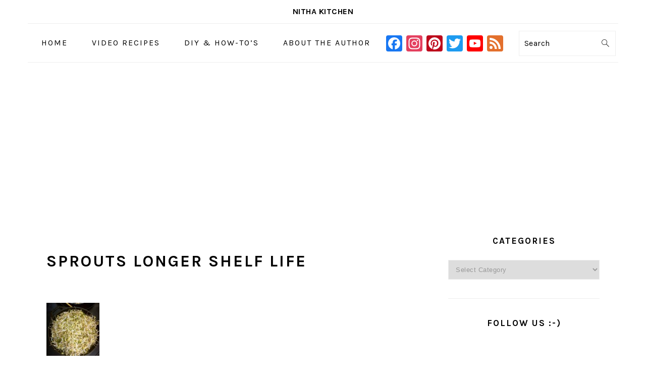

--- FILE ---
content_type: text/html; charset=UTF-8
request_url: https://www.nithaskitchen.com/tag/sprouts-longer-shelf-life
body_size: 17625
content:
<!DOCTYPE html>
<html lang="en-US">
<head >
<meta charset="UTF-8" />
<meta name="viewport" content="width=device-width, initial-scale=1" />
<meta name='robots' content='index, follow, max-image-preview:large, max-snippet:-1, max-video-preview:-1' />
	<style>img:is([sizes="auto" i], [sizes^="auto," i]) { contain-intrinsic-size: 3000px 1500px }</style>
	
			<style type="text/css">
				.slide-excerpt { width: 100%; }
				.slide-excerpt { top: 0; }
				.slide-excerpt { right: 0; }
				.flexslider { max-width: 1200px; max-height: 800px; }
				.slide-image { max-height: 800px; }
			</style>
	<!-- This site is optimized with the Yoast SEO plugin v26.2 - https://yoast.com/wordpress/plugins/seo/ -->
	<title>sprouts longer shelf life</title>
	<link rel="canonical" href="https://www.nithaskitchen.com/tag/sprouts-longer-shelf-life" />
	<meta property="og:locale" content="en_US" />
	<meta property="og:type" content="article" />
	<meta property="og:url" content="https://www.nithaskitchen.com/tag/sprouts-longer-shelf-life" />
	<meta property="og:site_name" content="Nitha Kitchen" />
	<meta name="twitter:card" content="summary_large_image" />
	<meta name="twitter:site" content="@Nithakitchen" />
	<script type="application/ld+json" class="yoast-schema-graph">{"@context":"https://schema.org","@graph":[{"@type":"CollectionPage","@id":"https://www.nithaskitchen.com/tag/sprouts-longer-shelf-life","url":"https://www.nithaskitchen.com/tag/sprouts-longer-shelf-life","name":"","isPartOf":{"@id":"https://www.nithaskitchen.com/#website"},"primaryImageOfPage":{"@id":"https://www.nithaskitchen.com/tag/sprouts-longer-shelf-life#primaryimage"},"image":{"@id":"https://www.nithaskitchen.com/tag/sprouts-longer-shelf-life#primaryimage"},"thumbnailUrl":"https://www.nithaskitchen.com/wp-content/uploads/2019/05/moong_sprouts1_L.jpg","breadcrumb":{"@id":"https://www.nithaskitchen.com/tag/sprouts-longer-shelf-life#breadcrumb"},"inLanguage":"en-US"},{"@type":"ImageObject","inLanguage":"en-US","@id":"https://www.nithaskitchen.com/tag/sprouts-longer-shelf-life#primaryimage","url":"https://www.nithaskitchen.com/wp-content/uploads/2019/05/moong_sprouts1_L.jpg","contentUrl":"https://www.nithaskitchen.com/wp-content/uploads/2019/05/moong_sprouts1_L.jpg","width":680,"height":907,"caption":"Homemade Mung Bean Sprouts Video Tutorial"},{"@type":"BreadcrumbList","@id":"https://www.nithaskitchen.com/tag/sprouts-longer-shelf-life#breadcrumb","itemListElement":[{"@type":"ListItem","position":1,"name":"Home","item":"https://www.nithaskitchen.com/"},{"@type":"ListItem","position":2,"name":"sprouts longer shelf life"}]},{"@type":"WebSite","@id":"https://www.nithaskitchen.com/#website","url":"https://www.nithaskitchen.com/","name":"Nitha Kitchen","description":"","potentialAction":[{"@type":"SearchAction","target":{"@type":"EntryPoint","urlTemplate":"https://www.nithaskitchen.com/?s={search_term_string}"},"query-input":{"@type":"PropertyValueSpecification","valueRequired":true,"valueName":"search_term_string"}}],"inLanguage":"en-US"}]}</script>
	<!-- / Yoast SEO plugin. -->


<link rel='dns-prefetch' href='//static.addtoany.com' />
<link rel='dns-prefetch' href='//www.googletagmanager.com' />
<link rel='dns-prefetch' href='//fonts.googleapis.com' />
<link rel='dns-prefetch' href='//pagead2.googlesyndication.com' />
<link rel="alternate" type="application/rss+xml" title="Nitha Kitchen &raquo; Feed" href="https://www.nithaskitchen.com/feed" />
<link rel="alternate" type="application/rss+xml" title="Nitha Kitchen &raquo; Comments Feed" href="https://www.nithaskitchen.com/comments/feed" />
<script type="text/javascript" id="wpp-js" src="https://www.nithaskitchen.com/wp-content/plugins/wordpress-popular-posts/assets/js/wpp.min.js?ver=7.3.5" data-sampling="0" data-sampling-rate="100" data-api-url="https://www.nithaskitchen.com/wp-json/wordpress-popular-posts" data-post-id="0" data-token="fadbda714c" data-lang="0" data-debug="0"></script>
<link rel="alternate" type="application/rss+xml" title="Nitha Kitchen &raquo; sprouts longer shelf life Tag Feed" href="https://www.nithaskitchen.com/tag/sprouts-longer-shelf-life/feed" />
<script>(()=>{"use strict";const e=[400,500,600,700,800,900],t=e=>`wprm-min-${e}`,n=e=>`wprm-max-${e}`,s=new Set,o="ResizeObserver"in window,r=o?new ResizeObserver((e=>{for(const t of e)c(t.target)})):null,i=.5/(window.devicePixelRatio||1);function c(s){const o=s.getBoundingClientRect().width||0;for(let r=0;r<e.length;r++){const c=e[r],a=o<=c+i;o>c+i?s.classList.add(t(c)):s.classList.remove(t(c)),a?s.classList.add(n(c)):s.classList.remove(n(c))}}function a(e){s.has(e)||(s.add(e),r&&r.observe(e),c(e))}!function(e=document){e.querySelectorAll(".wprm-recipe").forEach(a)}();if(new MutationObserver((e=>{for(const t of e)for(const e of t.addedNodes)e instanceof Element&&(e.matches?.(".wprm-recipe")&&a(e),e.querySelectorAll?.(".wprm-recipe").forEach(a))})).observe(document.documentElement,{childList:!0,subtree:!0}),!o){let e=0;addEventListener("resize",(()=>{e&&cancelAnimationFrame(e),e=requestAnimationFrame((()=>s.forEach(c)))}),{passive:!0})}})();</script><script type="text/javascript">
/* <![CDATA[ */
window._wpemojiSettings = {"baseUrl":"https:\/\/s.w.org\/images\/core\/emoji\/16.0.1\/72x72\/","ext":".png","svgUrl":"https:\/\/s.w.org\/images\/core\/emoji\/16.0.1\/svg\/","svgExt":".svg","source":{"concatemoji":"https:\/\/www.nithaskitchen.com\/wp-includes\/js\/wp-emoji-release.min.js?ver=6.8.3"}};
/*! This file is auto-generated */
!function(s,n){var o,i,e;function c(e){try{var t={supportTests:e,timestamp:(new Date).valueOf()};sessionStorage.setItem(o,JSON.stringify(t))}catch(e){}}function p(e,t,n){e.clearRect(0,0,e.canvas.width,e.canvas.height),e.fillText(t,0,0);var t=new Uint32Array(e.getImageData(0,0,e.canvas.width,e.canvas.height).data),a=(e.clearRect(0,0,e.canvas.width,e.canvas.height),e.fillText(n,0,0),new Uint32Array(e.getImageData(0,0,e.canvas.width,e.canvas.height).data));return t.every(function(e,t){return e===a[t]})}function u(e,t){e.clearRect(0,0,e.canvas.width,e.canvas.height),e.fillText(t,0,0);for(var n=e.getImageData(16,16,1,1),a=0;a<n.data.length;a++)if(0!==n.data[a])return!1;return!0}function f(e,t,n,a){switch(t){case"flag":return n(e,"\ud83c\udff3\ufe0f\u200d\u26a7\ufe0f","\ud83c\udff3\ufe0f\u200b\u26a7\ufe0f")?!1:!n(e,"\ud83c\udde8\ud83c\uddf6","\ud83c\udde8\u200b\ud83c\uddf6")&&!n(e,"\ud83c\udff4\udb40\udc67\udb40\udc62\udb40\udc65\udb40\udc6e\udb40\udc67\udb40\udc7f","\ud83c\udff4\u200b\udb40\udc67\u200b\udb40\udc62\u200b\udb40\udc65\u200b\udb40\udc6e\u200b\udb40\udc67\u200b\udb40\udc7f");case"emoji":return!a(e,"\ud83e\udedf")}return!1}function g(e,t,n,a){var r="undefined"!=typeof WorkerGlobalScope&&self instanceof WorkerGlobalScope?new OffscreenCanvas(300,150):s.createElement("canvas"),o=r.getContext("2d",{willReadFrequently:!0}),i=(o.textBaseline="top",o.font="600 32px Arial",{});return e.forEach(function(e){i[e]=t(o,e,n,a)}),i}function t(e){var t=s.createElement("script");t.src=e,t.defer=!0,s.head.appendChild(t)}"undefined"!=typeof Promise&&(o="wpEmojiSettingsSupports",i=["flag","emoji"],n.supports={everything:!0,everythingExceptFlag:!0},e=new Promise(function(e){s.addEventListener("DOMContentLoaded",e,{once:!0})}),new Promise(function(t){var n=function(){try{var e=JSON.parse(sessionStorage.getItem(o));if("object"==typeof e&&"number"==typeof e.timestamp&&(new Date).valueOf()<e.timestamp+604800&&"object"==typeof e.supportTests)return e.supportTests}catch(e){}return null}();if(!n){if("undefined"!=typeof Worker&&"undefined"!=typeof OffscreenCanvas&&"undefined"!=typeof URL&&URL.createObjectURL&&"undefined"!=typeof Blob)try{var e="postMessage("+g.toString()+"("+[JSON.stringify(i),f.toString(),p.toString(),u.toString()].join(",")+"));",a=new Blob([e],{type:"text/javascript"}),r=new Worker(URL.createObjectURL(a),{name:"wpTestEmojiSupports"});return void(r.onmessage=function(e){c(n=e.data),r.terminate(),t(n)})}catch(e){}c(n=g(i,f,p,u))}t(n)}).then(function(e){for(var t in e)n.supports[t]=e[t],n.supports.everything=n.supports.everything&&n.supports[t],"flag"!==t&&(n.supports.everythingExceptFlag=n.supports.everythingExceptFlag&&n.supports[t]);n.supports.everythingExceptFlag=n.supports.everythingExceptFlag&&!n.supports.flag,n.DOMReady=!1,n.readyCallback=function(){n.DOMReady=!0}}).then(function(){return e}).then(function(){var e;n.supports.everything||(n.readyCallback(),(e=n.source||{}).concatemoji?t(e.concatemoji):e.wpemoji&&e.twemoji&&(t(e.twemoji),t(e.wpemoji)))}))}((window,document),window._wpemojiSettings);
/* ]]> */
</script>

<link rel='stylesheet' id='foodie-pro-theme-css' href='https://www.nithaskitchen.com/wp-content/themes/foodiepro-v440/style.css?ver=4.4.0' type='text/css' media='all' />
<style id='foodie-pro-theme-inline-css' type='text/css'>
body, .site-description, .sidebar .featured-content .entry-title{font-family:"Muli","Helvetica Neue",sans-serif;}.genesis-nav-menu{font-family:"Karla","Helvetica Neue",sans-serif;}h1, h2, h3, h4, h5, h6, .site-title, .entry-title, .widgettitle{font-family:"Karla","Helvetica Neue",sans-serif;font-weight:900;}.entry-title{font-family:"Karla","Helvetica Neue",sans-serif;font-weight:100;font-size:14px;}.button, .button-secondary, button, input[type="button"], input[type="reset"], input[type="submit"], a.more-link, .more-from-category a{font-family:"Karla","Helvetica Neue",sans-serif;font-weight:300;}
</style>
<style id='wp-emoji-styles-inline-css' type='text/css'>

	img.wp-smiley, img.emoji {
		display: inline !important;
		border: none !important;
		box-shadow: none !important;
		height: 1em !important;
		width: 1em !important;
		margin: 0 0.07em !important;
		vertical-align: -0.1em !important;
		background: none !important;
		padding: 0 !important;
	}
</style>
<link rel='stylesheet' id='wp-block-library-css' href='https://www.nithaskitchen.com/wp-includes/css/dist/block-library/style.min.css?ver=6.8.3' type='text/css' media='all' />
<style id='classic-theme-styles-inline-css' type='text/css'>
/*! This file is auto-generated */
.wp-block-button__link{color:#fff;background-color:#32373c;border-radius:9999px;box-shadow:none;text-decoration:none;padding:calc(.667em + 2px) calc(1.333em + 2px);font-size:1.125em}.wp-block-file__button{background:#32373c;color:#fff;text-decoration:none}
</style>
<style id='global-styles-inline-css' type='text/css'>
:root{--wp--preset--aspect-ratio--square: 1;--wp--preset--aspect-ratio--4-3: 4/3;--wp--preset--aspect-ratio--3-4: 3/4;--wp--preset--aspect-ratio--3-2: 3/2;--wp--preset--aspect-ratio--2-3: 2/3;--wp--preset--aspect-ratio--16-9: 16/9;--wp--preset--aspect-ratio--9-16: 9/16;--wp--preset--color--black: #000000;--wp--preset--color--cyan-bluish-gray: #abb8c3;--wp--preset--color--white: #ffffff;--wp--preset--color--pale-pink: #f78da7;--wp--preset--color--vivid-red: #cf2e2e;--wp--preset--color--luminous-vivid-orange: #ff6900;--wp--preset--color--luminous-vivid-amber: #fcb900;--wp--preset--color--light-green-cyan: #7bdcb5;--wp--preset--color--vivid-green-cyan: #00d084;--wp--preset--color--pale-cyan-blue: #8ed1fc;--wp--preset--color--vivid-cyan-blue: #0693e3;--wp--preset--color--vivid-purple: #9b51e0;--wp--preset--gradient--vivid-cyan-blue-to-vivid-purple: linear-gradient(135deg,rgba(6,147,227,1) 0%,rgb(155,81,224) 100%);--wp--preset--gradient--light-green-cyan-to-vivid-green-cyan: linear-gradient(135deg,rgb(122,220,180) 0%,rgb(0,208,130) 100%);--wp--preset--gradient--luminous-vivid-amber-to-luminous-vivid-orange: linear-gradient(135deg,rgba(252,185,0,1) 0%,rgba(255,105,0,1) 100%);--wp--preset--gradient--luminous-vivid-orange-to-vivid-red: linear-gradient(135deg,rgba(255,105,0,1) 0%,rgb(207,46,46) 100%);--wp--preset--gradient--very-light-gray-to-cyan-bluish-gray: linear-gradient(135deg,rgb(238,238,238) 0%,rgb(169,184,195) 100%);--wp--preset--gradient--cool-to-warm-spectrum: linear-gradient(135deg,rgb(74,234,220) 0%,rgb(151,120,209) 20%,rgb(207,42,186) 40%,rgb(238,44,130) 60%,rgb(251,105,98) 80%,rgb(254,248,76) 100%);--wp--preset--gradient--blush-light-purple: linear-gradient(135deg,rgb(255,206,236) 0%,rgb(152,150,240) 100%);--wp--preset--gradient--blush-bordeaux: linear-gradient(135deg,rgb(254,205,165) 0%,rgb(254,45,45) 50%,rgb(107,0,62) 100%);--wp--preset--gradient--luminous-dusk: linear-gradient(135deg,rgb(255,203,112) 0%,rgb(199,81,192) 50%,rgb(65,88,208) 100%);--wp--preset--gradient--pale-ocean: linear-gradient(135deg,rgb(255,245,203) 0%,rgb(182,227,212) 50%,rgb(51,167,181) 100%);--wp--preset--gradient--electric-grass: linear-gradient(135deg,rgb(202,248,128) 0%,rgb(113,206,126) 100%);--wp--preset--gradient--midnight: linear-gradient(135deg,rgb(2,3,129) 0%,rgb(40,116,252) 100%);--wp--preset--font-size--small: 13px;--wp--preset--font-size--medium: 20px;--wp--preset--font-size--large: 36px;--wp--preset--font-size--x-large: 42px;--wp--preset--spacing--20: 0.44rem;--wp--preset--spacing--30: 0.67rem;--wp--preset--spacing--40: 1rem;--wp--preset--spacing--50: 1.5rem;--wp--preset--spacing--60: 2.25rem;--wp--preset--spacing--70: 3.38rem;--wp--preset--spacing--80: 5.06rem;--wp--preset--shadow--natural: 6px 6px 9px rgba(0, 0, 0, 0.2);--wp--preset--shadow--deep: 12px 12px 50px rgba(0, 0, 0, 0.4);--wp--preset--shadow--sharp: 6px 6px 0px rgba(0, 0, 0, 0.2);--wp--preset--shadow--outlined: 6px 6px 0px -3px rgba(255, 255, 255, 1), 6px 6px rgba(0, 0, 0, 1);--wp--preset--shadow--crisp: 6px 6px 0px rgba(0, 0, 0, 1);}:where(.is-layout-flex){gap: 0.5em;}:where(.is-layout-grid){gap: 0.5em;}body .is-layout-flex{display: flex;}.is-layout-flex{flex-wrap: wrap;align-items: center;}.is-layout-flex > :is(*, div){margin: 0;}body .is-layout-grid{display: grid;}.is-layout-grid > :is(*, div){margin: 0;}:where(.wp-block-columns.is-layout-flex){gap: 2em;}:where(.wp-block-columns.is-layout-grid){gap: 2em;}:where(.wp-block-post-template.is-layout-flex){gap: 1.25em;}:where(.wp-block-post-template.is-layout-grid){gap: 1.25em;}.has-black-color{color: var(--wp--preset--color--black) !important;}.has-cyan-bluish-gray-color{color: var(--wp--preset--color--cyan-bluish-gray) !important;}.has-white-color{color: var(--wp--preset--color--white) !important;}.has-pale-pink-color{color: var(--wp--preset--color--pale-pink) !important;}.has-vivid-red-color{color: var(--wp--preset--color--vivid-red) !important;}.has-luminous-vivid-orange-color{color: var(--wp--preset--color--luminous-vivid-orange) !important;}.has-luminous-vivid-amber-color{color: var(--wp--preset--color--luminous-vivid-amber) !important;}.has-light-green-cyan-color{color: var(--wp--preset--color--light-green-cyan) !important;}.has-vivid-green-cyan-color{color: var(--wp--preset--color--vivid-green-cyan) !important;}.has-pale-cyan-blue-color{color: var(--wp--preset--color--pale-cyan-blue) !important;}.has-vivid-cyan-blue-color{color: var(--wp--preset--color--vivid-cyan-blue) !important;}.has-vivid-purple-color{color: var(--wp--preset--color--vivid-purple) !important;}.has-black-background-color{background-color: var(--wp--preset--color--black) !important;}.has-cyan-bluish-gray-background-color{background-color: var(--wp--preset--color--cyan-bluish-gray) !important;}.has-white-background-color{background-color: var(--wp--preset--color--white) !important;}.has-pale-pink-background-color{background-color: var(--wp--preset--color--pale-pink) !important;}.has-vivid-red-background-color{background-color: var(--wp--preset--color--vivid-red) !important;}.has-luminous-vivid-orange-background-color{background-color: var(--wp--preset--color--luminous-vivid-orange) !important;}.has-luminous-vivid-amber-background-color{background-color: var(--wp--preset--color--luminous-vivid-amber) !important;}.has-light-green-cyan-background-color{background-color: var(--wp--preset--color--light-green-cyan) !important;}.has-vivid-green-cyan-background-color{background-color: var(--wp--preset--color--vivid-green-cyan) !important;}.has-pale-cyan-blue-background-color{background-color: var(--wp--preset--color--pale-cyan-blue) !important;}.has-vivid-cyan-blue-background-color{background-color: var(--wp--preset--color--vivid-cyan-blue) !important;}.has-vivid-purple-background-color{background-color: var(--wp--preset--color--vivid-purple) !important;}.has-black-border-color{border-color: var(--wp--preset--color--black) !important;}.has-cyan-bluish-gray-border-color{border-color: var(--wp--preset--color--cyan-bluish-gray) !important;}.has-white-border-color{border-color: var(--wp--preset--color--white) !important;}.has-pale-pink-border-color{border-color: var(--wp--preset--color--pale-pink) !important;}.has-vivid-red-border-color{border-color: var(--wp--preset--color--vivid-red) !important;}.has-luminous-vivid-orange-border-color{border-color: var(--wp--preset--color--luminous-vivid-orange) !important;}.has-luminous-vivid-amber-border-color{border-color: var(--wp--preset--color--luminous-vivid-amber) !important;}.has-light-green-cyan-border-color{border-color: var(--wp--preset--color--light-green-cyan) !important;}.has-vivid-green-cyan-border-color{border-color: var(--wp--preset--color--vivid-green-cyan) !important;}.has-pale-cyan-blue-border-color{border-color: var(--wp--preset--color--pale-cyan-blue) !important;}.has-vivid-cyan-blue-border-color{border-color: var(--wp--preset--color--vivid-cyan-blue) !important;}.has-vivid-purple-border-color{border-color: var(--wp--preset--color--vivid-purple) !important;}.has-vivid-cyan-blue-to-vivid-purple-gradient-background{background: var(--wp--preset--gradient--vivid-cyan-blue-to-vivid-purple) !important;}.has-light-green-cyan-to-vivid-green-cyan-gradient-background{background: var(--wp--preset--gradient--light-green-cyan-to-vivid-green-cyan) !important;}.has-luminous-vivid-amber-to-luminous-vivid-orange-gradient-background{background: var(--wp--preset--gradient--luminous-vivid-amber-to-luminous-vivid-orange) !important;}.has-luminous-vivid-orange-to-vivid-red-gradient-background{background: var(--wp--preset--gradient--luminous-vivid-orange-to-vivid-red) !important;}.has-very-light-gray-to-cyan-bluish-gray-gradient-background{background: var(--wp--preset--gradient--very-light-gray-to-cyan-bluish-gray) !important;}.has-cool-to-warm-spectrum-gradient-background{background: var(--wp--preset--gradient--cool-to-warm-spectrum) !important;}.has-blush-light-purple-gradient-background{background: var(--wp--preset--gradient--blush-light-purple) !important;}.has-blush-bordeaux-gradient-background{background: var(--wp--preset--gradient--blush-bordeaux) !important;}.has-luminous-dusk-gradient-background{background: var(--wp--preset--gradient--luminous-dusk) !important;}.has-pale-ocean-gradient-background{background: var(--wp--preset--gradient--pale-ocean) !important;}.has-electric-grass-gradient-background{background: var(--wp--preset--gradient--electric-grass) !important;}.has-midnight-gradient-background{background: var(--wp--preset--gradient--midnight) !important;}.has-small-font-size{font-size: var(--wp--preset--font-size--small) !important;}.has-medium-font-size{font-size: var(--wp--preset--font-size--medium) !important;}.has-large-font-size{font-size: var(--wp--preset--font-size--large) !important;}.has-x-large-font-size{font-size: var(--wp--preset--font-size--x-large) !important;}
:where(.wp-block-post-template.is-layout-flex){gap: 1.25em;}:where(.wp-block-post-template.is-layout-grid){gap: 1.25em;}
:where(.wp-block-columns.is-layout-flex){gap: 2em;}:where(.wp-block-columns.is-layout-grid){gap: 2em;}
:root :where(.wp-block-pullquote){font-size: 1.5em;line-height: 1.6;}
</style>
<link rel='stylesheet' id='wprm-template-css' href='https://www.nithaskitchen.com/wp-content/plugins/wp-recipe-maker/templates/recipe/legacy/tastefully-simple/tastefully-simple.min.css?ver=10.1.1' type='text/css' media='all' />
<link rel='stylesheet' id='ez-toc-foodie-pro-css' href='https://www.nithaskitchen.com/wp-content/plugins/easy-table-of-contents/assets/css/foodie-pro.min.css?ver=2.0.76' type='text/css' media='all' />
<link rel='stylesheet' id='wordpress-popular-posts-css-css' href='https://www.nithaskitchen.com/wp-content/plugins/wordpress-popular-posts/assets/css/wpp.css?ver=7.3.5' type='text/css' media='all' />
<link rel='stylesheet' id='google-fonts-css' href='//fonts.googleapis.com/css?family=Muli%3Aregular%2Citalic%2C300%2C300italic%7CKarla%3Aregular%2Citalic%2C700%2C700italic%26subset%3Dlatin%2C&#038;ver=4.4.0' type='text/css' media='all' />
<link rel='stylesheet' id='addtoany-css' href='https://www.nithaskitchen.com/wp-content/plugins/add-to-any/addtoany.min.css?ver=1.16' type='text/css' media='all' />
<style id='addtoany-inline-css' type='text/css'>
@media screen and (max-width:450px){
.a2a_floating_style.a2a_vertical_style{display:none;}
}
</style>
<link rel='stylesheet' id='slider_styles-css' href='https://www.nithaskitchen.com/wp-content/plugins/genesis-responsive-slider/assets/style.css?ver=1.0.1' type='text/css' media='all' />
<script type="text/javascript" id="addtoany-core-js-before">
/* <![CDATA[ */
window.a2a_config=window.a2a_config||{};a2a_config.callbacks=[];a2a_config.overlays=[];a2a_config.templates={};
a2a_config.callbacks.push({ready: function(){var d=document;function a(){var c,e=d.createElement("div");e.innerHTML="<div class=\"a2a_kit a2a_kit_size_26 a2a_floating_style a2a_vertical_style\" data-a2a-scroll-show=\"100,100\" style=\"margin-left:-64px;top:200px;background-color:transparent;\"><a class=\"a2a_button_facebook\"><\/a><a class=\"a2a_button_pinterest\"><\/a><a class=\"a2a_button_twitter\"><\/a><a class=\"a2a_button_facebook_messenger\"><\/a><a class=\"a2a_button_whatsapp\"><\/a><\/div>";c=d.querySelector("main, [role=\"main\"], article, .status-publish");if(c)c.appendChild(e.firstChild);a2a.init("page");}if("loading"!==d.readyState)a();else d.addEventListener("DOMContentLoaded",a,false);}});
/* ]]> */
</script>
<script type="text/javascript" defer src="https://static.addtoany.com/menu/page.js" id="addtoany-core-js"></script>
<script type="text/javascript" src="https://www.nithaskitchen.com/wp-includes/js/jquery/jquery.min.js?ver=3.7.1" id="jquery-core-js"></script>
<script type="text/javascript" src="https://www.nithaskitchen.com/wp-includes/js/jquery/jquery-migrate.min.js?ver=3.4.1" id="jquery-migrate-js"></script>
<script type="text/javascript" defer src="https://www.nithaskitchen.com/wp-content/plugins/add-to-any/addtoany.min.js?ver=1.1" id="addtoany-jquery-js"></script>
<script type="text/javascript" src="https://www.nithaskitchen.com/wp-content/plugins/related-posts-thumbnails/assets/js/front.min.js?ver=4.3.1" id="rpt_front_style-js"></script>
<script type="text/javascript" src="https://www.nithaskitchen.com/wp-content/plugins/related-posts-thumbnails/assets/js/lazy-load.js?ver=4.3.1" id="rpt-lazy-load-js"></script>

<!-- Google tag (gtag.js) snippet added by Site Kit -->
<!-- Google Analytics snippet added by Site Kit -->
<script type="text/javascript" src="https://www.googletagmanager.com/gtag/js?id=G-H82759RN9X" id="google_gtagjs-js" async></script>
<script type="text/javascript" id="google_gtagjs-js-after">
/* <![CDATA[ */
window.dataLayer = window.dataLayer || [];function gtag(){dataLayer.push(arguments);}
gtag("set","linker",{"domains":["www.nithaskitchen.com"]});
gtag("js", new Date());
gtag("set", "developer_id.dZTNiMT", true);
gtag("config", "G-H82759RN9X");
/* ]]> */
</script>
<link rel="https://api.w.org/" href="https://www.nithaskitchen.com/wp-json/" /><link rel="alternate" title="JSON" type="application/json" href="https://www.nithaskitchen.com/wp-json/wp/v2/tags/6479" /><link rel="EditURI" type="application/rsd+xml" title="RSD" href="https://www.nithaskitchen.com/xmlrpc.php?rsd" />
<meta name="generator" content="WordPress 6.8.3" />
<meta name="generator" content="Site Kit by Google 1.168.0" /><script data-ad-client="ca-pub-1521245515308030" async src="https://pagead2.googlesyndication.com/pagead/js/adsbygoogle.js"></script>

<!-- Global site tag (gtag.js) - Google Analytics -->
<script async src="https://www.googletagmanager.com/gtag/js?id=UA-117494757-1"></script>
<script>
  window.dataLayer = window.dataLayer || [];
  function gtag(){dataLayer.push(arguments);}
  gtag('js', new Date());

  gtag('config', 'UA-117494757-1');
</script>        <style>
            #related_posts_thumbnails li {
                border-right: 1px solid #dddddd;
                background-color: #ffffff            }

            #related_posts_thumbnails li:hover {
                background-color: #eeeeee;
            }

            .relpost_content {
                font-size: 12px;
                color: #333333;
            }

            .relpost-block-single {
                background-color: #ffffff;
                border-right: 1px solid #dddddd;
                border-left: 1px solid #dddddd;
                margin-right: -1px;
            }

            .relpost-block-single:hover {
                background-color: #eeeeee;
            }
        </style>

        <style type="text/css"> html body .wprm-recipe-container { color: #333333; } html body .wprm-recipe-container a.wprm-recipe-print { color: #333333; } html body .wprm-recipe-container a.wprm-recipe-print:hover { color: #333333; } html body .wprm-recipe-container .wprm-recipe { background-color: #ffffff; } html body .wprm-recipe-container .wprm-recipe { border-color: #aaaaaa; } html body .wprm-recipe-container .wprm-recipe-tastefully-simple .wprm-recipe-time-container { border-color: #aaaaaa; } html body .wprm-recipe-container .wprm-recipe .wprm-color-border { border-color: #aaaaaa; } html body .wprm-recipe-container a { color: #3498db; } html body .wprm-recipe-container .wprm-recipe-tastefully-simple .wprm-recipe-name { color: #000000; } html body .wprm-recipe-container .wprm-recipe-tastefully-simple .wprm-recipe-header { color: #000000; } html body .wprm-recipe-container h1 { color: #000000; } html body .wprm-recipe-container h2 { color: #000000; } html body .wprm-recipe-container h3 { color: #000000; } html body .wprm-recipe-container h4 { color: #000000; } html body .wprm-recipe-container h5 { color: #000000; } html body .wprm-recipe-container h6 { color: #000000; } html body .wprm-recipe-container svg path { fill: #343434; } html body .wprm-recipe-container svg rect { fill: #343434; } html body .wprm-recipe-container svg polygon { stroke: #343434; } html body .wprm-recipe-container .wprm-rating-star-full svg polygon { fill: #343434; } html body .wprm-recipe-container .wprm-recipe .wprm-color-accent { background-color: #2c3e50; } html body .wprm-recipe-container .wprm-recipe .wprm-color-accent { color: #ffffff; } html body .wprm-recipe-container .wprm-recipe .wprm-color-accent a.wprm-recipe-print { color: #ffffff; } html body .wprm-recipe-container .wprm-recipe .wprm-color-accent a.wprm-recipe-print:hover { color: #ffffff; } html body .wprm-recipe-container .wprm-recipe-colorful .wprm-recipe-header { background-color: #2c3e50; } html body .wprm-recipe-container .wprm-recipe-colorful .wprm-recipe-header { color: #ffffff; } html body .wprm-recipe-container .wprm-recipe-colorful .wprm-recipe-meta > div { background-color: #3498db; } html body .wprm-recipe-container .wprm-recipe-colorful .wprm-recipe-meta > div { color: #ffffff; } html body .wprm-recipe-container .wprm-recipe-colorful .wprm-recipe-meta > div a.wprm-recipe-print { color: #ffffff; } html body .wprm-recipe-container .wprm-recipe-colorful .wprm-recipe-meta > div a.wprm-recipe-print:hover { color: #ffffff; } .wprm-rating-star svg polygon { stroke: #343434; } .wprm-rating-star.wprm-rating-star-full svg polygon { fill: #343434; } html body .wprm-recipe-container .wprm-recipe-instruction-image { text-align: left; } html body .wprm-recipe-container li.wprm-recipe-ingredient { list-style-type: disc; } html body .wprm-recipe-container li.wprm-recipe-instruction { list-style-type: decimal; } .tippy-box[data-theme~="wprm"] { background-color: #333333; color: #FFFFFF; } .tippy-box[data-theme~="wprm"][data-placement^="top"] > .tippy-arrow::before { border-top-color: #333333; } .tippy-box[data-theme~="wprm"][data-placement^="bottom"] > .tippy-arrow::before { border-bottom-color: #333333; } .tippy-box[data-theme~="wprm"][data-placement^="left"] > .tippy-arrow::before { border-left-color: #333333; } .tippy-box[data-theme~="wprm"][data-placement^="right"] > .tippy-arrow::before { border-right-color: #333333; } .tippy-box[data-theme~="wprm"] a { color: #FFFFFF; } .wprm-comment-rating svg { width: 18px !important; height: 18px !important; } img.wprm-comment-rating { width: 90px !important; height: 18px !important; } body { --comment-rating-star-color: #343434; } body { --wprm-popup-font-size: 16px; } body { --wprm-popup-background: #ffffff; } body { --wprm-popup-title: #000000; } body { --wprm-popup-content: #444444; } body { --wprm-popup-button-background: #444444; } body { --wprm-popup-button-text: #ffffff; }</style><style type="text/css">.wprm-glossary-term {color: #5A822B;text-decoration: underline;cursor: help;}</style>            <style id="wpp-loading-animation-styles">@-webkit-keyframes bgslide{from{background-position-x:0}to{background-position-x:-200%}}@keyframes bgslide{from{background-position-x:0}to{background-position-x:-200%}}.wpp-widget-block-placeholder,.wpp-shortcode-placeholder{margin:0 auto;width:60px;height:3px;background:#dd3737;background:linear-gradient(90deg,#dd3737 0%,#571313 10%,#dd3737 100%);background-size:200% auto;border-radius:3px;-webkit-animation:bgslide 1s infinite linear;animation:bgslide 1s infinite linear}</style>
            <link rel="icon" href="https://www.nithaskitchen.com/wp-content/themes/foodiepro-v440/images/favicon.ico" />
<link rel="pingback" href="https://www.nithaskitchen.com/xmlrpc.php" />

<!-- Google AdSense meta tags added by Site Kit -->
<meta name="google-adsense-platform-account" content="ca-host-pub-2644536267352236">
<meta name="google-adsense-platform-domain" content="sitekit.withgoogle.com">
<!-- End Google AdSense meta tags added by Site Kit -->

<!-- Google AdSense snippet added by Site Kit -->
<script type="text/javascript" async="async" src="https://pagead2.googlesyndication.com/pagead/js/adsbygoogle.js?client=ca-pub-1521245515308030&amp;host=ca-host-pub-2644536267352236" crossorigin="anonymous"></script>

<!-- End Google AdSense snippet added by Site Kit -->
		<style type="text/css" id="wp-custom-css">
			/*#foodie-search {
   display: none;
}*/

.entry-tags,
.entry-categories{
 display:none;  
}


/*.before-entry {
margin-bottom: 25px;
}

/*.cellContainer {
width: 25%;
float: left;
}*/		</style>
		</head>
<body class="archive tag tag-sprouts-longer-shelf-life tag-6479 wp-theme-genesis wp-child-theme-foodiepro-v440 custom-header header-full-width content-sidebar genesis-breadcrumbs-hidden genesis-footer-widgets-hidden foodie-pro"><div id="fb-root"></div>
<script async defer crossorigin="anonymous" src="https://connect.facebook.net/en_US/sdk.js#xfbml=1&version=v9.0&appId=167446430624295&autoLogAppEvents=1" nonce="05QA2h7m"></script>
<script async defer src="//assets.pinterest.com/js/pinit.js"></script>

<script async src="https://cse.google.com/cse.js?cx=ecf223b377837be99"></script>
<div class="gcse-search"></div><div class="site-container"><ul class="genesis-skip-link"><li><a href="#genesis-nav-primary" class="screen-reader-shortcut"> Skip to primary navigation</a></li><li><a href="#genesis-content" class="screen-reader-shortcut"> Skip to main content</a></li><li><a href="#genesis-sidebar-primary" class="screen-reader-shortcut"> Skip to primary sidebar</a></li></ul><header class="site-header"><div class="wrap"><div class="title-area"><div class="site-title"><a href="https://www.nithaskitchen.com/">Nitha Kitchen</a></div></div></div></header><nav class="nav-primary" aria-label="Main" id="genesis-nav-primary"><div class="wrap"><ul id="menu-diy-how-tos" class="menu genesis-nav-menu menu-primary"><li id="menu-item-5041" class="menu-item menu-item-type-custom menu-item-object-custom menu-item-home menu-item-5041"><a href="https://www.nithaskitchen.com"><span >Home</span></a></li>
<li id="menu-item-6283" class="menu-item menu-item-type-taxonomy menu-item-object-category menu-item-6283"><a href="https://www.nithaskitchen.com/category/video-recipes"><span >Video Recipes</span></a></li>
<li id="menu-item-8722" class="menu-item menu-item-type-post_type menu-item-object-page menu-item-has-children menu-item-8722"><a href="https://www.nithaskitchen.com/?page_id=8721"><span >DIY &#038; How-To’s</span></a>
<ul class="sub-menu">
	<li id="menu-item-8724" class="menu-item menu-item-type-taxonomy menu-item-object-category menu-item-8724"><a href="https://www.nithaskitchen.com/category/homemade"><span >Homemade</span></a></li>
	<li id="menu-item-8727" class="menu-item menu-item-type-taxonomy menu-item-object-category menu-item-8727"><a href="https://www.nithaskitchen.com/category/gardening"><span >Gardening</span></a></li>
	<li id="menu-item-8760" class="menu-item menu-item-type-taxonomy menu-item-object-category menu-item-8760"><a href="https://www.nithaskitchen.com/category/kitchen-basics"><span >Kitchen Basics</span></a></li>
</ul>
</li>
<li id="menu-item-5045" class="menu-item menu-item-type-post_type menu-item-object-page menu-item-5045"><a href="https://www.nithaskitchen.com/?page_id=664"><span >About the Author</span></a></li>
<li id="foodie-social" class="foodie-social menu-item"><aside class="widget-area"><h2 class="genesis-sidebar-title screen-reader-text">Navigation Menu: Social Icons</h2><section id="a2a_follow_widget-2" class="widget widget_a2a_follow_widget"><div class="widget-wrap"><div class="a2a_kit a2a_kit_size_32 a2a_follow addtoany_list" data-a2a-url="http://feeds.feedburner.com/nithaskitchen/efsD" data-a2a-title="Nitha Kitchen"><a class="a2a_button_facebook" href="https://www.facebook.com/nithakitchen" title="Facebook" rel="noopener" target="_blank"></a><a class="a2a_button_instagram" href="https://www.instagram.com/nithakitchen/" title="Instagram" rel="noopener" target="_blank"></a><a class="a2a_button_pinterest" href="https://www.pinterest.com/nithakitchen/" title="Pinterest" rel="noopener" target="_blank"></a><a class="a2a_button_twitter" href="https://twitter.com/NithaKitchen" title="Twitter" rel="noopener" target="_blank"></a><a class="a2a_button_youtube_channel" href="https://www.youtube.com/c/NithaKitchen" title="YouTube Channel" rel="noopener" target="_blank"></a><a class="a2a_button_feed" href="http://feeds.feedburner.com/nithaskitchen/efsD" title="RSS Feed" rel="noopener" target="_blank"></a></div></div></section>
</aside></li><li id="foodie-search" class="foodie-search menu-item"><form class="search-form" method="get" action="https://www.nithaskitchen.com/" role="search"><label class="search-form-label screen-reader-text" for="searchform-1">Search</label><input class="search-form-input" type="search" name="s" id="searchform-1" placeholder="Search"><input class="search-form-submit" type="submit" value="Search"><meta content="https://www.nithaskitchen.com/?s={s}"></form></li></ul></div></nav><div class="site-inner"><div class="content-sidebar-wrap"><main class="content" id="genesis-content"><div class="archive-description taxonomy-archive-description taxonomy-description"><h1 class="archive-title">sprouts longer shelf life</h1></div><article class="simple-grid one-sixth odd first post-11389 post type-post status-publish format-standard has-post-thumbnail category-appetizer-and-snacks category-homemade category-sprouts category-video-recipes tag-homemade-mung-bean-sprouts-video-tutorial tag-homemade-sprouts tag-how-to-grow-moong-sprouts-like-store-bought tag-how-to-grow-mung-bean-sprouts-video-tutorial tag-how-to-store-sprouts-in-refrigerator tag-moong-bean-sprouts tag-mung-bean-sprouts-demo-tutorial tag-nitha-kitchen-health-recipes tag-nitha-kitchen-video-recipes tag-pasi-payir-mulai-katuvathu-eppadi tag-salad-bowl tag-salads-and-sprouts tag-sprouts-longer-shelf-life tag-tips-and-tricks-to-grow-sprouts-easily-at-home tag-tofu-pad-thai-recipe tag-6467 tag-6466 entry" aria-label="How to grow Mung Bean Sprouts Video Tutorial"><header class="entry-header"><a class="entry-image-link" href="https://www.nithaskitchen.com/2019/05/mung-bean-sprouts.html" aria-hidden="true" tabindex="-1"><img width="150" height="150" src="https://www.nithaskitchen.com/wp-content/uploads/2019/05/moong_sprouts1_L-150x150.jpg" class=" post-image entry-image" alt="Homemade Mung Bean Sprouts Video Tutorial" decoding="async" srcset="https://www.nithaskitchen.com/wp-content/uploads/2019/05/moong_sprouts1_L-150x150.jpg 150w, https://www.nithaskitchen.com/wp-content/uploads/2019/05/moong_sprouts1_L-500x500.jpg 500w, https://www.nithaskitchen.com/wp-content/uploads/2019/05/moong_sprouts1_L-300x300.jpg 300w, https://www.nithaskitchen.com/wp-content/uploads/2019/05/moong_sprouts1_L-320x321.jpg 320w" sizes="(max-width: 150px) 100vw, 150px" /></a><h2 class="entry-title"><a class="entry-title-link" rel="bookmark" href="https://www.nithaskitchen.com/2019/05/mung-bean-sprouts.html">How to grow Mung Bean Sprouts Video Tutorial</a></h2>
</header><div class="entry-content"></div><footer class="entry-footer"></footer></article></main><aside class="sidebar sidebar-primary widget-area" role="complementary" aria-label="Primary Sidebar" id="genesis-sidebar-primary"><h2 class="genesis-sidebar-title screen-reader-text">Primary Sidebar</h2><section id="categories-2" class="widget widget_categories"><div class="widget-wrap"><h3 class="widgettitle widget-title">Categories</h3>
<form action="https://www.nithaskitchen.com" method="get"><label class="screen-reader-text" for="cat">Categories</label><select  name='cat' id='cat' class='postform'>
	<option value='-1'>Select Category</option>
	<option class="level-0" value="11275">Air Fryer Recipes</option>
	<option class="level-0" value="677">Appetizer and Snacks</option>
	<option class="level-0" value="5679">Awareness</option>
	<option class="level-0" value="9842">Baking With Millets</option>
	<option class="level-0" value="9751">Blueberry Recipes</option>
	<option class="level-0" value="125">Cakes and Bakes</option>
	<option class="level-1" value="126">&nbsp;&nbsp;&nbsp;Bakery Cakes</option>
	<option class="level-1" value="999">&nbsp;&nbsp;&nbsp;Breads, Buns and Donuts</option>
	<option class="level-1" value="1430">&nbsp;&nbsp;&nbsp;Brownies</option>
	<option class="level-1" value="2035">&nbsp;&nbsp;&nbsp;Cake Pops</option>
	<option class="level-1" value="178">&nbsp;&nbsp;&nbsp;Christmas recipe</option>
	<option class="level-1" value="236">&nbsp;&nbsp;&nbsp;Cupcake Muffin</option>
	<option class="level-1" value="603">&nbsp;&nbsp;&nbsp;Easter Recipe</option>
	<option class="level-1" value="127">&nbsp;&nbsp;&nbsp;Pastry Recipe</option>
	<option class="level-1" value="237">&nbsp;&nbsp;&nbsp;Pie Recipes</option>
	<option class="level-1" value="1653">&nbsp;&nbsp;&nbsp;Pizza Varieties</option>
	<option class="level-1" value="277">&nbsp;&nbsp;&nbsp;Savory Bakes</option>
	<option class="level-1" value="327">&nbsp;&nbsp;&nbsp;Tea Cakes</option>
	<option class="level-1" value="238">&nbsp;&nbsp;&nbsp;Thanksgiving Holiday Bakes</option>
	<option class="level-1" value="483">&nbsp;&nbsp;&nbsp;Theme Cakes by NK</option>
	<option class="level-1" value="252">&nbsp;&nbsp;&nbsp;Tiramisu</option>
	<option class="level-1" value="652">&nbsp;&nbsp;&nbsp;Valentine Recipes</option>
	<option class="level-0" value="251">Cheesecake Recipes</option>
	<option class="level-0" value="1173">Chocolate Recipes</option>
	<option class="level-0" value="557">Chutney Varieties</option>
	<option class="level-0" value="196">Cookie Recipes</option>
	<option class="level-0" value="4596">Detox Recipes</option>
	<option class="level-0" value="106">Diabetics Corner</option>
	<option class="level-0" value="320">Easy Tiffin or Quick Dinner Recipes</option>
	<option class="level-1" value="1981">&nbsp;&nbsp;&nbsp;Aappam and Puttu Recipes</option>
	<option class="level-1" value="3314">&nbsp;&nbsp;&nbsp;Bread and Buns</option>
	<option class="level-1" value="410">&nbsp;&nbsp;&nbsp;Idiyappam Recipes</option>
	<option class="level-1" value="1156">&nbsp;&nbsp;&nbsp;Idli Dosa Varieties</option>
	<option class="level-1" value="726">&nbsp;&nbsp;&nbsp;Instant Idli Dosa Recipes</option>
	<option class="level-1" value="3170">&nbsp;&nbsp;&nbsp;Kachori Varieties</option>
	<option class="level-1" value="2869">&nbsp;&nbsp;&nbsp;Pasta Spaghetti Varieties</option>
	<option class="level-1" value="2018">&nbsp;&nbsp;&nbsp;Roti Naan Paratha Varieties</option>
	<option class="level-0" value="197">Eggless Baking</option>
	<option class="level-0" value="246">Fruit Custard Recipes</option>
	<option class="level-0" value="95">Gardening</option>
	<option class="level-0" value="107">Healthy Recipes</option>
	<option class="level-1" value="409">&nbsp;&nbsp;&nbsp;Gluten Free Recipes</option>
	<option class="level-1" value="112">&nbsp;&nbsp;&nbsp;Moringa Leaves Recipes</option>
	<option class="level-1" value="11368">&nbsp;&nbsp;&nbsp;Overnight Oats Recipes</option>
	<option class="level-1" value="887">&nbsp;&nbsp;&nbsp;Salad Varieties</option>
	<option class="level-1" value="5680">&nbsp;&nbsp;&nbsp;Savory Bakes</option>
	<option class="level-1" value="1194">&nbsp;&nbsp;&nbsp;Sprouts</option>
	<option class="level-1" value="136">&nbsp;&nbsp;&nbsp;Vegan</option>
	<option class="level-0" value="134">Healthy School Snacks</option>
	<option class="level-0" value="188">Homemade</option>
	<option class="level-0" value="5830">Horse Gram Recipes</option>
	<option class="level-0" value="5886">Hot Drinks</option>
	<option class="level-0" value="242">Ice Creams and Popsicles</option>
	<option class="level-0" value="244">Icing and Frosting</option>
	<option class="level-0" value="11769">Indian Breakfast Menu Ideas</option>
	<option class="level-0" value="167">Indian Recipes</option>
	<option class="level-1" value="3280">&nbsp;&nbsp;&nbsp;Appe Recipes</option>
	<option class="level-1" value="124">&nbsp;&nbsp;&nbsp;Bhurji</option>
	<option class="level-1" value="2417">&nbsp;&nbsp;&nbsp;Biryani Varieties</option>
	<option class="level-1" value="785">&nbsp;&nbsp;&nbsp;Burfi Katli Mithai Peda Sweets</option>
	<option class="level-1" value="1099">&nbsp;&nbsp;&nbsp;Chapati Roti and Paratha Recipes</option>
	<option class="level-1" value="946">&nbsp;&nbsp;&nbsp;Chutney Powder Podi Gun Powder</option>
	<option class="level-1" value="366">&nbsp;&nbsp;&nbsp;Diwali Recipes</option>
	<option class="level-1" value="1227">&nbsp;&nbsp;&nbsp;Egg Recipes</option>
	<option class="level-1" value="319">&nbsp;&nbsp;&nbsp;Fasting Recipes / No Onion No Garlic</option>
	<option class="level-1" value="509">&nbsp;&nbsp;&nbsp;Festival Recipes</option>
	<option class="level-1" value="5552">&nbsp;&nbsp;&nbsp;Halwa Varieties</option>
	<option class="level-1" value="248">&nbsp;&nbsp;&nbsp;Indian Sweets</option>
	<option class="level-1" value="249">&nbsp;&nbsp;&nbsp;Kheer Payasam Varieties</option>
	<option class="level-1" value="1186">&nbsp;&nbsp;&nbsp;Khicdi Pongal Recipes</option>
	<option class="level-1" value="250">&nbsp;&nbsp;&nbsp;Kulfi</option>
	<option class="level-1" value="1527">&nbsp;&nbsp;&nbsp;Ladoo Laddu Recipes</option>
	<option class="level-1" value="2947">&nbsp;&nbsp;&nbsp;Lassi Curd Buttermilk Varieties</option>
	<option class="level-1" value="2659">&nbsp;&nbsp;&nbsp;Lunch Menu Series</option>
	<option class="level-1" value="473">&nbsp;&nbsp;&nbsp;Milk Sweets</option>
	<option class="level-1" value="2302">&nbsp;&nbsp;&nbsp;Millet Rice Varieties</option>
	<option class="level-1" value="684">&nbsp;&nbsp;&nbsp;Multi Grain Idli Dosa Batter Recipes</option>
	<option class="level-1" value="793">&nbsp;&nbsp;&nbsp;Murukku and Chakli Recipes</option>
	<option class="level-1" value="625">&nbsp;&nbsp;&nbsp;North Indian Side Dishes</option>
	<option class="level-1" value="1044">&nbsp;&nbsp;&nbsp;Pav Recipes</option>
	<option class="level-1" value="1029">&nbsp;&nbsp;&nbsp;Poha Recipes</option>
	<option class="level-1" value="10899">&nbsp;&nbsp;&nbsp;Sabzi</option>
	<option class="level-1" value="5062">&nbsp;&nbsp;&nbsp;Samosa Varieties</option>
	<option class="level-1" value="3011">&nbsp;&nbsp;&nbsp;Starters Party Appetizers</option>
	<option class="level-1" value="816">&nbsp;&nbsp;&nbsp;Sundal Families</option>
	<option class="level-1" value="297">&nbsp;&nbsp;&nbsp;Tea Time Snacks</option>
	<option class="level-1" value="802">&nbsp;&nbsp;&nbsp;Traditional Sweets and Snacks</option>
	<option class="level-1" value="1106">&nbsp;&nbsp;&nbsp;Veg Biryani Recipes</option>
	<option class="level-1" value="1150">&nbsp;&nbsp;&nbsp;Veg Stir Fry Poriyal Varieties</option>
	<option class="level-0" value="9762">Instant Pot Recipes</option>
	<option class="level-0" value="2278">Juice and Smoothies</option>
	<option class="level-0" value="108">Kids and Infant Corner</option>
	<option class="level-0" value="5649">Kitchen Basics</option>
	<option class="level-0" value="407">Kongunadu Recipes</option>
	<option class="level-0" value="10967">Kozhukattai Recipes</option>
	<option class="level-0" value="11793">Lunch Box Recipe Ideas</option>
	<option class="level-0" value="155">Lunch Box Specials</option>
	<option class="level-0" value="241">Mango Recipes</option>
	<option class="level-0" value="7930">Millet Flour Recipes</option>
	<option class="level-0" value="9811">Millet Recipes</option>
	<option class="level-0" value="243">Mousse Recipes</option>
	<option class="level-0" value="223">Non Vegetarian</option>
	<option class="level-1" value="1215">&nbsp;&nbsp;&nbsp;Biryani Varieties</option>
	<option class="level-1" value="3115">&nbsp;&nbsp;&nbsp;Buns and Baked Goodies</option>
	<option class="level-1" value="666">&nbsp;&nbsp;&nbsp;Chicken Recipes</option>
	<option class="level-1" value="1796">&nbsp;&nbsp;&nbsp;Grilled and Other Appetizers</option>
	<option class="level-1" value="936">&nbsp;&nbsp;&nbsp;Mutton Lamb Recipes</option>
	<option class="level-1" value="937">&nbsp;&nbsp;&nbsp;Non Veg Kuzhambu Gravy Varieties</option>
	<option class="level-1" value="11884">&nbsp;&nbsp;&nbsp;Non Veg Lunch Ideas</option>
	<option class="level-1" value="1840">&nbsp;&nbsp;&nbsp;Soup Varieties</option>
	<option class="level-0" value="245">One Pot Meal / Variety Rice</option>
	<option class="level-0" value="5992">Palm Jaggery Karupatti Recipes</option>
	<option class="level-0" value="4611">Pancakes and Waffles</option>
	<option class="level-0" value="938">Party Menu Ideas</option>
	<option class="level-1" value="4457">&nbsp;&nbsp;&nbsp;Appetizers</option>
	<option class="level-1" value="1090">&nbsp;&nbsp;&nbsp;Bread and Bun Varieties</option>
	<option class="level-1" value="247">&nbsp;&nbsp;&nbsp;Party Potluck Desserts</option>
	<option class="level-1" value="1536">&nbsp;&nbsp;&nbsp;Puff Pastry Recipes</option>
	<option class="level-1" value="1067">&nbsp;&nbsp;&nbsp;Rice Varieties</option>
	<option class="level-0" value="110">Poriyal</option>
	<option class="level-0" value="10502">Quesadilla Tortilla Wraps</option>
	<option class="level-0" value="7928">Ragi Recipes</option>
	<option class="level-0" value="166">Rasam / Soup Varieties</option>
	<option class="level-0" value="8008">Recipes From My Garden Fresh Produce</option>
	<option class="level-0" value="1412">Recognition and Contibution</option>
	<option class="level-0" value="156">School Lunch Box Ideas</option>
	<option class="level-1" value="1045">&nbsp;&nbsp;&nbsp;Bread Varieties</option>
	<option class="level-1" value="1163">&nbsp;&nbsp;&nbsp;Idli Dosa Varieties</option>
	<option class="level-1" value="290">&nbsp;&nbsp;&nbsp;Pasta Spaghetti Recipes</option>
	<option class="level-1" value="929">&nbsp;&nbsp;&nbsp;Rice Varieties</option>
	<option class="level-1" value="2000">&nbsp;&nbsp;&nbsp;Roti Poori Varieties</option>
	<option class="level-0" value="198">School Snack Recipes</option>
	<option class="level-0" value="240">Smoothie / Juice Recipes</option>
	<option class="level-0" value="168">South Indian Recipes</option>
	<option class="level-1" value="1982">&nbsp;&nbsp;&nbsp;Aappam and Puttu Recipes</option>
	<option class="level-1" value="2170">&nbsp;&nbsp;&nbsp;Chutney Thokku Varieties</option>
	<option class="level-1" value="592">&nbsp;&nbsp;&nbsp;Kuzhambu Varieties</option>
	<option class="level-1" value="1363">&nbsp;&nbsp;&nbsp;Millet Idli Dosa Varieties</option>
	<option class="level-1" value="2052">&nbsp;&nbsp;&nbsp;Pongal Recipes</option>
	<option class="level-1" value="2382">&nbsp;&nbsp;&nbsp;Puttu Recipes</option>
	<option class="level-1" value="1235">&nbsp;&nbsp;&nbsp;South Indian Snacks</option>
	<option class="level-1" value="775">&nbsp;&nbsp;&nbsp;South Indian Sweets</option>
	<option class="level-2" value="801">&nbsp;&nbsp;&nbsp;&nbsp;&nbsp;&nbsp;Adhirasam Ariselu Recipes</option>
	<option class="level-1" value="1565">&nbsp;&nbsp;&nbsp;Variety Rice</option>
	<option class="level-1" value="570">&nbsp;&nbsp;&nbsp;Vathal Vadam</option>
	<option class="level-1" value="214">&nbsp;&nbsp;&nbsp;Veg Kuzhambu Varieties</option>
	<option class="level-0" value="109">Spinach Varieties</option>
	<option class="level-0" value="1620">Thai Recipes</option>
	<option class="level-0" value="1652">Tofu Recipes</option>
	<option class="level-0" value="408">Traditional Kongu Foods</option>
	<option class="level-0" value="239">Video Recipes</option>
	<option class="level-0" value="11870">Video Shorts</option>
	<option class="level-0" value="10210">Whole Grain Flour Recipes</option>
</select>
</form><script type="text/javascript">
/* <![CDATA[ */

(function() {
	var dropdown = document.getElementById( "cat" );
	function onCatChange() {
		if ( dropdown.options[ dropdown.selectedIndex ].value > 0 ) {
			dropdown.parentNode.submit();
		}
	}
	dropdown.onchange = onCatChange;
})();

/* ]]> */
</script>
</div></section>
<section id="custom_html-66" class="widget_text widget widget_custom_html"><div class="widget_text widget-wrap"><h3 class="widgettitle widget-title">Follow us :-)</h3>
<div class="textwidget custom-html-widget"><div class="fb-page" data-href="https://www.facebook.com/nithakitchen/" data-tabs="timeline" data-width="300" data-height="70" data-small-header="false" data-adapt-container-width="true" data-hide-cover="false" data-show-facepile="true"><blockquote cite="https://www.facebook.com/nithakitchen/" class="fb-xfbml-parse-ignore"><a href="https://www.facebook.com/nithakitchen/">Nitha&#039;s Kitchen</a></blockquote></div></div></div></section>
<section id="archives-15" class="widget widget_archive"><div class="widget-wrap"><h3 class="widgettitle widget-title">Archives</h3>
		<label class="screen-reader-text" for="archives-dropdown-15">Archives</label>
		<select id="archives-dropdown-15" name="archive-dropdown">
			
			<option value="">Select Month</option>
				<option value='https://www.nithaskitchen.com/2024/05'> May 2024 </option>
	<option value='https://www.nithaskitchen.com/2024/04'> April 2024 </option>
	<option value='https://www.nithaskitchen.com/2024/03'> March 2024 </option>
	<option value='https://www.nithaskitchen.com/2024/02'> February 2024 </option>
	<option value='https://www.nithaskitchen.com/2024/01'> January 2024 </option>
	<option value='https://www.nithaskitchen.com/2022/10'> October 2022 </option>
	<option value='https://www.nithaskitchen.com/2022/09'> September 2022 </option>
	<option value='https://www.nithaskitchen.com/2022/08'> August 2022 </option>
	<option value='https://www.nithaskitchen.com/2021/11'> November 2021 </option>
	<option value='https://www.nithaskitchen.com/2021/10'> October 2021 </option>
	<option value='https://www.nithaskitchen.com/2021/09'> September 2021 </option>
	<option value='https://www.nithaskitchen.com/2021/08'> August 2021 </option>
	<option value='https://www.nithaskitchen.com/2021/07'> July 2021 </option>
	<option value='https://www.nithaskitchen.com/2021/06'> June 2021 </option>
	<option value='https://www.nithaskitchen.com/2021/05'> May 2021 </option>
	<option value='https://www.nithaskitchen.com/2021/04'> April 2021 </option>
	<option value='https://www.nithaskitchen.com/2021/03'> March 2021 </option>
	<option value='https://www.nithaskitchen.com/2021/02'> February 2021 </option>
	<option value='https://www.nithaskitchen.com/2021/01'> January 2021 </option>
	<option value='https://www.nithaskitchen.com/2020/12'> December 2020 </option>
	<option value='https://www.nithaskitchen.com/2020/11'> November 2020 </option>
	<option value='https://www.nithaskitchen.com/2020/10'> October 2020 </option>
	<option value='https://www.nithaskitchen.com/2020/09'> September 2020 </option>
	<option value='https://www.nithaskitchen.com/2020/08'> August 2020 </option>
	<option value='https://www.nithaskitchen.com/2020/07'> July 2020 </option>
	<option value='https://www.nithaskitchen.com/2020/06'> June 2020 </option>
	<option value='https://www.nithaskitchen.com/2020/05'> May 2020 </option>
	<option value='https://www.nithaskitchen.com/2020/04'> April 2020 </option>
	<option value='https://www.nithaskitchen.com/2020/03'> March 2020 </option>
	<option value='https://www.nithaskitchen.com/2020/02'> February 2020 </option>
	<option value='https://www.nithaskitchen.com/2020/01'> January 2020 </option>
	<option value='https://www.nithaskitchen.com/2019/10'> October 2019 </option>
	<option value='https://www.nithaskitchen.com/2019/08'> August 2019 </option>
	<option value='https://www.nithaskitchen.com/2019/07'> July 2019 </option>
	<option value='https://www.nithaskitchen.com/2019/06'> June 2019 </option>
	<option value='https://www.nithaskitchen.com/2019/05'> May 2019 </option>
	<option value='https://www.nithaskitchen.com/2019/04'> April 2019 </option>
	<option value='https://www.nithaskitchen.com/2019/03'> March 2019 </option>
	<option value='https://www.nithaskitchen.com/2019/02'> February 2019 </option>
	<option value='https://www.nithaskitchen.com/2019/01'> January 2019 </option>
	<option value='https://www.nithaskitchen.com/2018/12'> December 2018 </option>
	<option value='https://www.nithaskitchen.com/2018/11'> November 2018 </option>
	<option value='https://www.nithaskitchen.com/2018/10'> October 2018 </option>
	<option value='https://www.nithaskitchen.com/2018/09'> September 2018 </option>
	<option value='https://www.nithaskitchen.com/2018/08'> August 2018 </option>
	<option value='https://www.nithaskitchen.com/2018/07'> July 2018 </option>
	<option value='https://www.nithaskitchen.com/2018/06'> June 2018 </option>
	<option value='https://www.nithaskitchen.com/2018/05'> May 2018 </option>
	<option value='https://www.nithaskitchen.com/2018/04'> April 2018 </option>
	<option value='https://www.nithaskitchen.com/2018/03'> March 2018 </option>
	<option value='https://www.nithaskitchen.com/2018/02'> February 2018 </option>
	<option value='https://www.nithaskitchen.com/2018/01'> January 2018 </option>
	<option value='https://www.nithaskitchen.com/2017/12'> December 2017 </option>
	<option value='https://www.nithaskitchen.com/2017/11'> November 2017 </option>
	<option value='https://www.nithaskitchen.com/2017/05'> May 2017 </option>
	<option value='https://www.nithaskitchen.com/2017/04'> April 2017 </option>
	<option value='https://www.nithaskitchen.com/2017/03'> March 2017 </option>
	<option value='https://www.nithaskitchen.com/2017/02'> February 2017 </option>
	<option value='https://www.nithaskitchen.com/2016/12'> December 2016 </option>
	<option value='https://www.nithaskitchen.com/2016/11'> November 2016 </option>
	<option value='https://www.nithaskitchen.com/2016/10'> October 2016 </option>
	<option value='https://www.nithaskitchen.com/2016/09'> September 2016 </option>
	<option value='https://www.nithaskitchen.com/2016/08'> August 2016 </option>
	<option value='https://www.nithaskitchen.com/2016/07'> July 2016 </option>
	<option value='https://www.nithaskitchen.com/2016/06'> June 2016 </option>
	<option value='https://www.nithaskitchen.com/2016/05'> May 2016 </option>
	<option value='https://www.nithaskitchen.com/2016/03'> March 2016 </option>
	<option value='https://www.nithaskitchen.com/2016/02'> February 2016 </option>
	<option value='https://www.nithaskitchen.com/2016/01'> January 2016 </option>
	<option value='https://www.nithaskitchen.com/2015/12'> December 2015 </option>
	<option value='https://www.nithaskitchen.com/2015/11'> November 2015 </option>
	<option value='https://www.nithaskitchen.com/2015/10'> October 2015 </option>
	<option value='https://www.nithaskitchen.com/2015/09'> September 2015 </option>
	<option value='https://www.nithaskitchen.com/2015/08'> August 2015 </option>
	<option value='https://www.nithaskitchen.com/2015/07'> July 2015 </option>
	<option value='https://www.nithaskitchen.com/2015/06'> June 2015 </option>
	<option value='https://www.nithaskitchen.com/2015/05'> May 2015 </option>
	<option value='https://www.nithaskitchen.com/2015/04'> April 2015 </option>
	<option value='https://www.nithaskitchen.com/2015/03'> March 2015 </option>
	<option value='https://www.nithaskitchen.com/2015/02'> February 2015 </option>
	<option value='https://www.nithaskitchen.com/2015/01'> January 2015 </option>
	<option value='https://www.nithaskitchen.com/2014/12'> December 2014 </option>
	<option value='https://www.nithaskitchen.com/2014/11'> November 2014 </option>
	<option value='https://www.nithaskitchen.com/2014/10'> October 2014 </option>
	<option value='https://www.nithaskitchen.com/2014/09'> September 2014 </option>
	<option value='https://www.nithaskitchen.com/2014/08'> August 2014 </option>
	<option value='https://www.nithaskitchen.com/2014/07'> July 2014 </option>
	<option value='https://www.nithaskitchen.com/2014/06'> June 2014 </option>
	<option value='https://www.nithaskitchen.com/2014/05'> May 2014 </option>
	<option value='https://www.nithaskitchen.com/2014/04'> April 2014 </option>
	<option value='https://www.nithaskitchen.com/2014/03'> March 2014 </option>
	<option value='https://www.nithaskitchen.com/2014/02'> February 2014 </option>
	<option value='https://www.nithaskitchen.com/2014/01'> January 2014 </option>
	<option value='https://www.nithaskitchen.com/2013/12'> December 2013 </option>
	<option value='https://www.nithaskitchen.com/2013/11'> November 2013 </option>
	<option value='https://www.nithaskitchen.com/2013/10'> October 2013 </option>
	<option value='https://www.nithaskitchen.com/2013/09'> September 2013 </option>
	<option value='https://www.nithaskitchen.com/2013/08'> August 2013 </option>
	<option value='https://www.nithaskitchen.com/2013/07'> July 2013 </option>
	<option value='https://www.nithaskitchen.com/2013/06'> June 2013 </option>
	<option value='https://www.nithaskitchen.com/2013/05'> May 2013 </option>
	<option value='https://www.nithaskitchen.com/2013/04'> April 2013 </option>
	<option value='https://www.nithaskitchen.com/2013/03'> March 2013 </option>
	<option value='https://www.nithaskitchen.com/2013/02'> February 2013 </option>
	<option value='https://www.nithaskitchen.com/2013/01'> January 2013 </option>
	<option value='https://www.nithaskitchen.com/2012/12'> December 2012 </option>
	<option value='https://www.nithaskitchen.com/2012/11'> November 2012 </option>
	<option value='https://www.nithaskitchen.com/2012/10'> October 2012 </option>
	<option value='https://www.nithaskitchen.com/2012/09'> September 2012 </option>
	<option value='https://www.nithaskitchen.com/2012/08'> August 2012 </option>
	<option value='https://www.nithaskitchen.com/2012/07'> July 2012 </option>
	<option value='https://www.nithaskitchen.com/2012/06'> June 2012 </option>
	<option value='https://www.nithaskitchen.com/2012/05'> May 2012 </option>
	<option value='https://www.nithaskitchen.com/2012/04'> April 2012 </option>
	<option value='https://www.nithaskitchen.com/2012/03'> March 2012 </option>

		</select>

			<script type="text/javascript">
/* <![CDATA[ */

(function() {
	var dropdown = document.getElementById( "archives-dropdown-15" );
	function onSelectChange() {
		if ( dropdown.options[ dropdown.selectedIndex ].value !== '' ) {
			document.location.href = this.options[ this.selectedIndex ].value;
		}
	}
	dropdown.onchange = onSelectChange;
})();

/* ]]> */
</script>
</div></section>
<section id="wordpresscanvas_pinterest-2" class="widget widget_wordpresscanvas_pinterest"><div class="widget-wrap"><h3 class="widgettitle widget-title">Latest Pins!</h3>
<a data-pin-do="embedUser" href="http://pinterest.com/nithakitchen/" data-pin-scale-width="138" data-pin-scale-height="400" data-pin-board-width="280"></a></div></section>
<section id="custom_html-29" class="widget_text widget widget_custom_html"><div class="widget_text widget-wrap"><div class="textwidget custom-html-widget"><a href="http://foodgawker.com/post/archive/nitha-kitchen/" title="my foodgawker gallery"><img src="http://static.foodgawker.com/images/badges/bowls2-150x150.png" alt="my foodgawker gallery"/></a>

<a href="http://blog.feedspot.com/indian_food_blogs/" title="Indian Food blogs"><img src="https://blog-cdn.feedspot.com/wp-content/uploads/2017/06/Indian-Food-transparent_216px-1.png" /></a>

<a href="http://gosocial.in/cal/medianet/www/delivery/afr.php?zoneid=91&;cb=1122334" name="aa92c665" width="150" height="150" frameborder="0" scrolling="no"><a href="http://gosocial.in/cal/medianet/www/delivery/ck.php?n=aa92c665&;cb=1122334" target="_blank"><img src="http://gosocial.in/cal/medianet/www/delivery/avw.php?zoneid=91&;cb=1122334&;n=aa92c665" border="0" alt="" /></a></a></div></div></section>
</aside></div></div><footer class="site-footer"><div class="wrap"><p><font size="-2"> Copyright&#x000A9;&nbsp;2025 Nitha Kitchen All Rights Reserved </Font>
</p></div></footer></div><script type="speculationrules">
{"prefetch":[{"source":"document","where":{"and":[{"href_matches":"\/*"},{"not":{"href_matches":["\/wp-*.php","\/wp-admin\/*","\/wp-content\/uploads\/*","\/wp-content\/*","\/wp-content\/plugins\/*","\/wp-content\/themes\/foodiepro-v440\/*","\/wp-content\/themes\/genesis\/*","\/*\\?(.+)"]}},{"not":{"selector_matches":"a[rel~=\"nofollow\"]"}},{"not":{"selector_matches":".no-prefetch, .no-prefetch a"}}]},"eagerness":"conservative"}]}
</script>
<script type='text/javascript'>jQuery(document).ready(function($) {$(".flexslider").flexslider({controlsContainer: "#genesis-responsive-slider",animation: "slide",directionNav: 1,controlNav: 0,animationDuration: 500,slideshowSpeed: 4000    });  });</script><script type="text/javascript" src="https://www.nithaskitchen.com/wp-content/themes/genesis/lib/js/skip-links.min.js?ver=3.6.0" id="skip-links-js"></script>
<script type="text/javascript" src="https://www.nithaskitchen.com/wp-content/themes/foodiepro-v440/js/general.js?ver=4.4.0" id="foodie-pro-general-js"></script>
<script type="text/javascript" src="https://www.nithaskitchen.com/wp-content/plugins/genesis-responsive-slider/assets/js/jquery.flexslider.js?ver=1.0.1" id="flexslider-js"></script>
<script type="text/javascript" src="//assets.pinterest.com/js/pinit.js?ver=6.8.3" id="pinit-js"></script>
</body></html>


<!-- Page cached by LiteSpeed Cache 7.6.2 on 2025-12-17 01:13:56 -->

--- FILE ---
content_type: text/html; charset=utf-8
request_url: https://www.google.com/recaptcha/api2/aframe
body_size: 268
content:
<!DOCTYPE HTML><html><head><meta http-equiv="content-type" content="text/html; charset=UTF-8"></head><body><script nonce="KF2knhC0Cr_PEF8zt1wQqw">/** Anti-fraud and anti-abuse applications only. See google.com/recaptcha */ try{var clients={'sodar':'https://pagead2.googlesyndication.com/pagead/sodar?'};window.addEventListener("message",function(a){try{if(a.source===window.parent){var b=JSON.parse(a.data);var c=clients[b['id']];if(c){var d=document.createElement('img');d.src=c+b['params']+'&rc='+(localStorage.getItem("rc::a")?sessionStorage.getItem("rc::b"):"");window.document.body.appendChild(d);sessionStorage.setItem("rc::e",parseInt(sessionStorage.getItem("rc::e")||0)+1);localStorage.setItem("rc::h",'1765976060435');}}}catch(b){}});window.parent.postMessage("_grecaptcha_ready", "*");}catch(b){}</script></body></html>